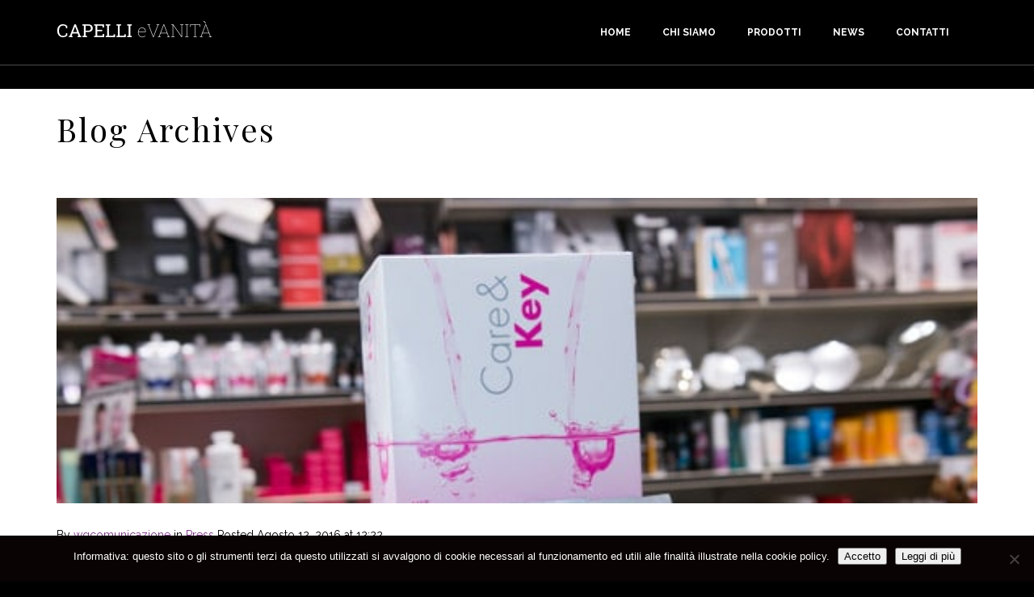

--- FILE ---
content_type: text/html; charset=UTF-8
request_url: https://www.capellievanita.it/tag/trattamenti-innovativi-per-capelli/
body_size: 15377
content:
<!DOCTYPE html>
<!--[if lt IE 7 ]><html class="ie ie6" lang="it-IT"> <![endif]-->
<!--[if IE 7 ]><html class="ie ie7" lang="it-IT"> <![endif]-->
<!--[if IE 8 ]><html class="ie ie8" lang="it-IT"> <![endif]-->
<!--[if IE 9 ]><html class="ie ie9" lang="it-IT"> <![endif]-->
<!--[if (gt IE 9)|!(IE)]><!-->
<html lang="it-IT"><!--<![endif]-->
<head>
	<title>Tag Archive for &quot;trattamenti innovativi per capelli&quot; | Capelli e Vanità</title>
    	
        <meta http-equiv="X-UA-Compatible" content="IE=Edge" />
    <meta charset="UTF-8" />
    <meta name="google-site-verification" content="yLxIoLWLe1ggZ4VLmjSwUGnRd6fVqNdlg-H_XaPmbMU" />
	<link rel="profile" href="http://gmpg.org/xfn/11" />
	<meta name="viewport" content="width=device-width, initial-scale=1"/>
	<link rel="icon" href="https://www.capellievanita.it/wp-content/themes/coiffeur/favico.png" type="image/x-icon" />

    <link rel="apple-touch-icon" href="https://www.capellievanita.it/wp-content/themes/coiffeur/images/favico_57.png">
    <link rel="apple-touch-icon" sizes="76x76" href="https://www.capellievanita.it/wp-content/themes/coiffeur/images/favico_76.png">
    <link rel="apple-touch-icon" sizes="120x120" href="https://www.capellievanita.it/wp-content/themes/coiffeur/images/favico_120.png">
    <link rel="apple-touch-icon" sizes="152x152" href="https://www.capellievanita.it/wp-content/themes/coiffeur/images/favico_152.png">
    
	<link rel="pingback" href="https://www.capellievanita.it/xmlrpc.php" />
	<link rel="alternate" type="application/rss+xml" title="Capelli e Vanità" href="https://www.capellievanita.it/feed/" />
	<link rel="alternate" type="application/atom+xml" title="Capelli e Vanità" href="https://www.capellievanita.it/feed/atom/" />

    <script type="text/javascript">var $WP_AJAX_URL = "https://www.capellievanita.it/wp-admin/admin-ajax.php", $WP_IS_HOME = false, $WP_HOME_URL = "https://www.capellievanita.it";</script>
    	<meta name="robots" content="follow, noindex">
<meta property="og:url" content="https://www.capellievanita.it/tag/trattamenti-innovativi-per-capelli/">
<meta property="og:site_name" content="Capelli e Vanità">
<meta property="og:locale" content="it_IT">
<meta property="og:type" content="object">
<meta property="og:title" content="trattamenti innovativi per capelli - Capelli e Vanità">
<meta property="fb:pages" content="">
<meta property="fb:admins" content="">
<meta property="fb:app_id" content="">
<meta name="twitter:card" content="summary">
<meta name="twitter:title" content="trattamenti innovativi per capelli - Capelli e Vanità">
<link rel='dns-prefetch' href='//www.googletagmanager.com' />
<link rel="alternate" type="application/rss+xml" title="Capelli e Vanità &raquo; Feed" href="https://www.capellievanita.it/feed/" />
<link rel="alternate" type="application/rss+xml" title="Capelli e Vanità &raquo; Feed dei commenti" href="https://www.capellievanita.it/comments/feed/" />
<link rel="alternate" type="application/rss+xml" title="Capelli e Vanità &raquo; trattamenti innovativi per capelli Feed del tag" href="https://www.capellievanita.it/tag/trattamenti-innovativi-per-capelli/feed/" />
<script type="text/javascript">
/* <![CDATA[ */
window._wpemojiSettings = {"baseUrl":"https:\/\/s.w.org\/images\/core\/emoji\/15.0.3\/72x72\/","ext":".png","svgUrl":"https:\/\/s.w.org\/images\/core\/emoji\/15.0.3\/svg\/","svgExt":".svg","source":{"concatemoji":"https:\/\/www.capellievanita.it\/wp-includes\/js\/wp-emoji-release.min.js?ver=ed593e296cd2909fc09895e708318031"}};
/*! This file is auto-generated */
!function(i,n){var o,s,e;function c(e){try{var t={supportTests:e,timestamp:(new Date).valueOf()};sessionStorage.setItem(o,JSON.stringify(t))}catch(e){}}function p(e,t,n){e.clearRect(0,0,e.canvas.width,e.canvas.height),e.fillText(t,0,0);var t=new Uint32Array(e.getImageData(0,0,e.canvas.width,e.canvas.height).data),r=(e.clearRect(0,0,e.canvas.width,e.canvas.height),e.fillText(n,0,0),new Uint32Array(e.getImageData(0,0,e.canvas.width,e.canvas.height).data));return t.every(function(e,t){return e===r[t]})}function u(e,t,n){switch(t){case"flag":return n(e,"\ud83c\udff3\ufe0f\u200d\u26a7\ufe0f","\ud83c\udff3\ufe0f\u200b\u26a7\ufe0f")?!1:!n(e,"\ud83c\uddfa\ud83c\uddf3","\ud83c\uddfa\u200b\ud83c\uddf3")&&!n(e,"\ud83c\udff4\udb40\udc67\udb40\udc62\udb40\udc65\udb40\udc6e\udb40\udc67\udb40\udc7f","\ud83c\udff4\u200b\udb40\udc67\u200b\udb40\udc62\u200b\udb40\udc65\u200b\udb40\udc6e\u200b\udb40\udc67\u200b\udb40\udc7f");case"emoji":return!n(e,"\ud83d\udc26\u200d\u2b1b","\ud83d\udc26\u200b\u2b1b")}return!1}function f(e,t,n){var r="undefined"!=typeof WorkerGlobalScope&&self instanceof WorkerGlobalScope?new OffscreenCanvas(300,150):i.createElement("canvas"),a=r.getContext("2d",{willReadFrequently:!0}),o=(a.textBaseline="top",a.font="600 32px Arial",{});return e.forEach(function(e){o[e]=t(a,e,n)}),o}function t(e){var t=i.createElement("script");t.src=e,t.defer=!0,i.head.appendChild(t)}"undefined"!=typeof Promise&&(o="wpEmojiSettingsSupports",s=["flag","emoji"],n.supports={everything:!0,everythingExceptFlag:!0},e=new Promise(function(e){i.addEventListener("DOMContentLoaded",e,{once:!0})}),new Promise(function(t){var n=function(){try{var e=JSON.parse(sessionStorage.getItem(o));if("object"==typeof e&&"number"==typeof e.timestamp&&(new Date).valueOf()<e.timestamp+604800&&"object"==typeof e.supportTests)return e.supportTests}catch(e){}return null}();if(!n){if("undefined"!=typeof Worker&&"undefined"!=typeof OffscreenCanvas&&"undefined"!=typeof URL&&URL.createObjectURL&&"undefined"!=typeof Blob)try{var e="postMessage("+f.toString()+"("+[JSON.stringify(s),u.toString(),p.toString()].join(",")+"));",r=new Blob([e],{type:"text/javascript"}),a=new Worker(URL.createObjectURL(r),{name:"wpTestEmojiSupports"});return void(a.onmessage=function(e){c(n=e.data),a.terminate(),t(n)})}catch(e){}c(n=f(s,u,p))}t(n)}).then(function(e){for(var t in e)n.supports[t]=e[t],n.supports.everything=n.supports.everything&&n.supports[t],"flag"!==t&&(n.supports.everythingExceptFlag=n.supports.everythingExceptFlag&&n.supports[t]);n.supports.everythingExceptFlag=n.supports.everythingExceptFlag&&!n.supports.flag,n.DOMReady=!1,n.readyCallback=function(){n.DOMReady=!0}}).then(function(){return e}).then(function(){var e;n.supports.everything||(n.readyCallback(),(e=n.source||{}).concatemoji?t(e.concatemoji):e.wpemoji&&e.twemoji&&(t(e.twemoji),t(e.wpemoji)))}))}((window,document),window._wpemojiSettings);
/* ]]> */
</script>
<style id='wp-emoji-styles-inline-css' type='text/css'>

	img.wp-smiley, img.emoji {
		display: inline !important;
		border: none !important;
		box-shadow: none !important;
		height: 1em !important;
		width: 1em !important;
		margin: 0 0.07em !important;
		vertical-align: -0.1em !important;
		background: none !important;
		padding: 0 !important;
	}
</style>
<link rel='stylesheet' id='wp-block-library-css' href='https://www.capellievanita.it/wp-includes/css/dist/block-library/style.min.css?ver=ed593e296cd2909fc09895e708318031' type='text/css' media='all' />
<style id='wpseopress-local-business-style-inline-css' type='text/css'>
span.wp-block-wpseopress-local-business-field{margin-right:8px}

</style>
<style id='wpseopress-table-of-contents-style-inline-css' type='text/css'>
.wp-block-wpseopress-table-of-contents li.active>a{font-weight:bold}

</style>
<style id='classic-theme-styles-inline-css' type='text/css'>
/*! This file is auto-generated */
.wp-block-button__link{color:#fff;background-color:#32373c;border-radius:9999px;box-shadow:none;text-decoration:none;padding:calc(.667em + 2px) calc(1.333em + 2px);font-size:1.125em}.wp-block-file__button{background:#32373c;color:#fff;text-decoration:none}
</style>
<style id='global-styles-inline-css' type='text/css'>
:root{--wp--preset--aspect-ratio--square: 1;--wp--preset--aspect-ratio--4-3: 4/3;--wp--preset--aspect-ratio--3-4: 3/4;--wp--preset--aspect-ratio--3-2: 3/2;--wp--preset--aspect-ratio--2-3: 2/3;--wp--preset--aspect-ratio--16-9: 16/9;--wp--preset--aspect-ratio--9-16: 9/16;--wp--preset--color--black: #000000;--wp--preset--color--cyan-bluish-gray: #abb8c3;--wp--preset--color--white: #ffffff;--wp--preset--color--pale-pink: #f78da7;--wp--preset--color--vivid-red: #cf2e2e;--wp--preset--color--luminous-vivid-orange: #ff6900;--wp--preset--color--luminous-vivid-amber: #fcb900;--wp--preset--color--light-green-cyan: #7bdcb5;--wp--preset--color--vivid-green-cyan: #00d084;--wp--preset--color--pale-cyan-blue: #8ed1fc;--wp--preset--color--vivid-cyan-blue: #0693e3;--wp--preset--color--vivid-purple: #9b51e0;--wp--preset--gradient--vivid-cyan-blue-to-vivid-purple: linear-gradient(135deg,rgba(6,147,227,1) 0%,rgb(155,81,224) 100%);--wp--preset--gradient--light-green-cyan-to-vivid-green-cyan: linear-gradient(135deg,rgb(122,220,180) 0%,rgb(0,208,130) 100%);--wp--preset--gradient--luminous-vivid-amber-to-luminous-vivid-orange: linear-gradient(135deg,rgba(252,185,0,1) 0%,rgba(255,105,0,1) 100%);--wp--preset--gradient--luminous-vivid-orange-to-vivid-red: linear-gradient(135deg,rgba(255,105,0,1) 0%,rgb(207,46,46) 100%);--wp--preset--gradient--very-light-gray-to-cyan-bluish-gray: linear-gradient(135deg,rgb(238,238,238) 0%,rgb(169,184,195) 100%);--wp--preset--gradient--cool-to-warm-spectrum: linear-gradient(135deg,rgb(74,234,220) 0%,rgb(151,120,209) 20%,rgb(207,42,186) 40%,rgb(238,44,130) 60%,rgb(251,105,98) 80%,rgb(254,248,76) 100%);--wp--preset--gradient--blush-light-purple: linear-gradient(135deg,rgb(255,206,236) 0%,rgb(152,150,240) 100%);--wp--preset--gradient--blush-bordeaux: linear-gradient(135deg,rgb(254,205,165) 0%,rgb(254,45,45) 50%,rgb(107,0,62) 100%);--wp--preset--gradient--luminous-dusk: linear-gradient(135deg,rgb(255,203,112) 0%,rgb(199,81,192) 50%,rgb(65,88,208) 100%);--wp--preset--gradient--pale-ocean: linear-gradient(135deg,rgb(255,245,203) 0%,rgb(182,227,212) 50%,rgb(51,167,181) 100%);--wp--preset--gradient--electric-grass: linear-gradient(135deg,rgb(202,248,128) 0%,rgb(113,206,126) 100%);--wp--preset--gradient--midnight: linear-gradient(135deg,rgb(2,3,129) 0%,rgb(40,116,252) 100%);--wp--preset--font-size--small: 13px;--wp--preset--font-size--medium: 20px;--wp--preset--font-size--large: 36px;--wp--preset--font-size--x-large: 42px;--wp--preset--spacing--20: 0.44rem;--wp--preset--spacing--30: 0.67rem;--wp--preset--spacing--40: 1rem;--wp--preset--spacing--50: 1.5rem;--wp--preset--spacing--60: 2.25rem;--wp--preset--spacing--70: 3.38rem;--wp--preset--spacing--80: 5.06rem;--wp--preset--shadow--natural: 6px 6px 9px rgba(0, 0, 0, 0.2);--wp--preset--shadow--deep: 12px 12px 50px rgba(0, 0, 0, 0.4);--wp--preset--shadow--sharp: 6px 6px 0px rgba(0, 0, 0, 0.2);--wp--preset--shadow--outlined: 6px 6px 0px -3px rgba(255, 255, 255, 1), 6px 6px rgba(0, 0, 0, 1);--wp--preset--shadow--crisp: 6px 6px 0px rgba(0, 0, 0, 1);}:where(.is-layout-flex){gap: 0.5em;}:where(.is-layout-grid){gap: 0.5em;}body .is-layout-flex{display: flex;}.is-layout-flex{flex-wrap: wrap;align-items: center;}.is-layout-flex > :is(*, div){margin: 0;}body .is-layout-grid{display: grid;}.is-layout-grid > :is(*, div){margin: 0;}:where(.wp-block-columns.is-layout-flex){gap: 2em;}:where(.wp-block-columns.is-layout-grid){gap: 2em;}:where(.wp-block-post-template.is-layout-flex){gap: 1.25em;}:where(.wp-block-post-template.is-layout-grid){gap: 1.25em;}.has-black-color{color: var(--wp--preset--color--black) !important;}.has-cyan-bluish-gray-color{color: var(--wp--preset--color--cyan-bluish-gray) !important;}.has-white-color{color: var(--wp--preset--color--white) !important;}.has-pale-pink-color{color: var(--wp--preset--color--pale-pink) !important;}.has-vivid-red-color{color: var(--wp--preset--color--vivid-red) !important;}.has-luminous-vivid-orange-color{color: var(--wp--preset--color--luminous-vivid-orange) !important;}.has-luminous-vivid-amber-color{color: var(--wp--preset--color--luminous-vivid-amber) !important;}.has-light-green-cyan-color{color: var(--wp--preset--color--light-green-cyan) !important;}.has-vivid-green-cyan-color{color: var(--wp--preset--color--vivid-green-cyan) !important;}.has-pale-cyan-blue-color{color: var(--wp--preset--color--pale-cyan-blue) !important;}.has-vivid-cyan-blue-color{color: var(--wp--preset--color--vivid-cyan-blue) !important;}.has-vivid-purple-color{color: var(--wp--preset--color--vivid-purple) !important;}.has-black-background-color{background-color: var(--wp--preset--color--black) !important;}.has-cyan-bluish-gray-background-color{background-color: var(--wp--preset--color--cyan-bluish-gray) !important;}.has-white-background-color{background-color: var(--wp--preset--color--white) !important;}.has-pale-pink-background-color{background-color: var(--wp--preset--color--pale-pink) !important;}.has-vivid-red-background-color{background-color: var(--wp--preset--color--vivid-red) !important;}.has-luminous-vivid-orange-background-color{background-color: var(--wp--preset--color--luminous-vivid-orange) !important;}.has-luminous-vivid-amber-background-color{background-color: var(--wp--preset--color--luminous-vivid-amber) !important;}.has-light-green-cyan-background-color{background-color: var(--wp--preset--color--light-green-cyan) !important;}.has-vivid-green-cyan-background-color{background-color: var(--wp--preset--color--vivid-green-cyan) !important;}.has-pale-cyan-blue-background-color{background-color: var(--wp--preset--color--pale-cyan-blue) !important;}.has-vivid-cyan-blue-background-color{background-color: var(--wp--preset--color--vivid-cyan-blue) !important;}.has-vivid-purple-background-color{background-color: var(--wp--preset--color--vivid-purple) !important;}.has-black-border-color{border-color: var(--wp--preset--color--black) !important;}.has-cyan-bluish-gray-border-color{border-color: var(--wp--preset--color--cyan-bluish-gray) !important;}.has-white-border-color{border-color: var(--wp--preset--color--white) !important;}.has-pale-pink-border-color{border-color: var(--wp--preset--color--pale-pink) !important;}.has-vivid-red-border-color{border-color: var(--wp--preset--color--vivid-red) !important;}.has-luminous-vivid-orange-border-color{border-color: var(--wp--preset--color--luminous-vivid-orange) !important;}.has-luminous-vivid-amber-border-color{border-color: var(--wp--preset--color--luminous-vivid-amber) !important;}.has-light-green-cyan-border-color{border-color: var(--wp--preset--color--light-green-cyan) !important;}.has-vivid-green-cyan-border-color{border-color: var(--wp--preset--color--vivid-green-cyan) !important;}.has-pale-cyan-blue-border-color{border-color: var(--wp--preset--color--pale-cyan-blue) !important;}.has-vivid-cyan-blue-border-color{border-color: var(--wp--preset--color--vivid-cyan-blue) !important;}.has-vivid-purple-border-color{border-color: var(--wp--preset--color--vivid-purple) !important;}.has-vivid-cyan-blue-to-vivid-purple-gradient-background{background: var(--wp--preset--gradient--vivid-cyan-blue-to-vivid-purple) !important;}.has-light-green-cyan-to-vivid-green-cyan-gradient-background{background: var(--wp--preset--gradient--light-green-cyan-to-vivid-green-cyan) !important;}.has-luminous-vivid-amber-to-luminous-vivid-orange-gradient-background{background: var(--wp--preset--gradient--luminous-vivid-amber-to-luminous-vivid-orange) !important;}.has-luminous-vivid-orange-to-vivid-red-gradient-background{background: var(--wp--preset--gradient--luminous-vivid-orange-to-vivid-red) !important;}.has-very-light-gray-to-cyan-bluish-gray-gradient-background{background: var(--wp--preset--gradient--very-light-gray-to-cyan-bluish-gray) !important;}.has-cool-to-warm-spectrum-gradient-background{background: var(--wp--preset--gradient--cool-to-warm-spectrum) !important;}.has-blush-light-purple-gradient-background{background: var(--wp--preset--gradient--blush-light-purple) !important;}.has-blush-bordeaux-gradient-background{background: var(--wp--preset--gradient--blush-bordeaux) !important;}.has-luminous-dusk-gradient-background{background: var(--wp--preset--gradient--luminous-dusk) !important;}.has-pale-ocean-gradient-background{background: var(--wp--preset--gradient--pale-ocean) !important;}.has-electric-grass-gradient-background{background: var(--wp--preset--gradient--electric-grass) !important;}.has-midnight-gradient-background{background: var(--wp--preset--gradient--midnight) !important;}.has-small-font-size{font-size: var(--wp--preset--font-size--small) !important;}.has-medium-font-size{font-size: var(--wp--preset--font-size--medium) !important;}.has-large-font-size{font-size: var(--wp--preset--font-size--large) !important;}.has-x-large-font-size{font-size: var(--wp--preset--font-size--x-large) !important;}
:where(.wp-block-post-template.is-layout-flex){gap: 1.25em;}:where(.wp-block-post-template.is-layout-grid){gap: 1.25em;}
:where(.wp-block-columns.is-layout-flex){gap: 2em;}:where(.wp-block-columns.is-layout-grid){gap: 2em;}
:root :where(.wp-block-pullquote){font-size: 1.5em;line-height: 1.6;}
</style>
<link rel='stylesheet' id='datetimepicker-css' href='https://www.capellievanita.it/wp-content/themes/coiffeur//css/datetimepicker.css?ver=ed593e296cd2909fc09895e708318031' type='text/css' media='all' />
<link rel='stylesheet' id='contact-form-7-css' href='https://www.capellievanita.it/wp-content/plugins/contact-form-7/includes/css/styles.css?ver=6.0.6' type='text/css' media='all' />
<link rel='stylesheet' id='cookie-notice-front-css' href='https://www.capellievanita.it/wp-content/plugins/cookie-notice/css/front.min.css?ver=2.5.11' type='text/css' media='all' />
<link rel='stylesheet' id='topbar-css' href='https://www.capellievanita.it/wp-content/plugins/top-bar/inc/../css/topbar_style.css?ver=ed593e296cd2909fc09895e708318031' type='text/css' media='all' />
<link rel='stylesheet' id='ms-main-css' href='https://www.capellievanita.it/wp-content/plugins/masterslider/public/assets/css/masterslider.main.css?ver=2.29.0' type='text/css' media='all' />
<link rel='stylesheet' id='ms-custom-css' href='https://www.capellievanita.it/wp-content/uploads/masterslider/custom.css?ver=5.9' type='text/css' media='all' />
<link rel='stylesheet' id='js_composer_front-css' href='https://www.capellievanita.it/wp-content/plugins/js_composer/assets/css/js_composer.min.css?ver=8.2' type='text/css' media='all' />
<link rel='stylesheet' id='style-css' href='https://www.capellievanita.it/wp-content/themes/coiffeur/style.css?ver=ed593e296cd2909fc09895e708318031' type='text/css' media='all' />
<link rel='stylesheet' id='ozy-fontset-css' href='https://www.capellievanita.it/wp-content/themes/coiffeur/font/ozy/styles.css?ver=ed593e296cd2909fc09895e708318031' type='text/css' media='all' />
<link rel='stylesheet' id='ozy-hair-saloon-fontset-css' href='https://www.capellievanita.it/wp-content/themes/coiffeur/font/hair-saloon/flaticon.css?ver=ed593e296cd2909fc09895e708318031' type='text/css' media='all' />
<link rel='stylesheet' id='superfish-css' href='https://www.capellievanita.it/wp-content/themes/coiffeur/css/superfish.min.css?ver=ed593e296cd2909fc09895e708318031' type='text/css' media='all' />
<link rel='stylesheet' id='fancybox-css' href='https://www.capellievanita.it/wp-content/themes/coiffeur/scripts/fancybox/jquery.fancybox.css?ver=ed593e296cd2909fc09895e708318031' type='text/css' media='all' />
<link rel='stylesheet' id='royalslider-css' href='https://www.capellievanita.it/wp-content/themes/coiffeur/scripts/royalslider/royalslider.min.css?ver=ed593e296cd2909fc09895e708318031' type='text/css' media='all' />
<link rel='stylesheet' id='rs-minimal-white-css' href='https://www.capellievanita.it/wp-content/themes/coiffeur/scripts/royalslider/skins/minimal-white/rs-minimal-white.min.css?ver=ed593e296cd2909fc09895e708318031' type='text/css' media='all' />
<script type="text/javascript" src="https://www.capellievanita.it/wp-includes/js/jquery/jquery.min.js?ver=3.7.1" id="jquery-core-js"></script>
<script type="text/javascript" src="https://www.capellievanita.it/wp-includes/js/jquery/jquery-migrate.min.js?ver=3.4.1" id="jquery-migrate-js"></script>
<script type="text/javascript" src="https://www.capellievanita.it/wp-content/themes/coiffeur/scripts/datetimepicker/datetimepicker.js?ver=ed593e296cd2909fc09895e708318031" id="datetimepicker-js"></script>
<script type="text/javascript" id="cookie-notice-front-js-before">
/* <![CDATA[ */
var cnArgs = {"ajaxUrl":"https:\/\/www.capellievanita.it\/wp-admin\/admin-ajax.php","nonce":"aee5718935","hideEffect":"fade","position":"bottom","onScroll":false,"onScrollOffset":100,"onClick":false,"cookieName":"cookie_notice_accepted","cookieTime":2592000,"cookieTimeRejected":2592000,"globalCookie":false,"redirection":false,"cache":false,"revokeCookies":false,"revokeCookiesOpt":"automatic"};
/* ]]> */
</script>
<script type="text/javascript" src="https://www.capellievanita.it/wp-content/plugins/cookie-notice/js/front.min.js?ver=2.5.11" id="cookie-notice-front-js"></script>
<script type="text/javascript" id="topbar_frontjs-js-extra">
/* <![CDATA[ */
var tpbr_settings = {"fixed":"notfixed","user_who":"notloggedin","guests_or_users":"all","message":"<strong>Capelli&Vanit\u00e0 si prende una piccola pausa dal 16 agosto al 5 settembre....a presto con nuove idee x voi!<\/strong>","status":"inactive","yn_button":"nobutton","color":"#7a3585","button_text":"","button_url":"","button_behavior":"samewindow","is_admin_bar":"no","detect_sticky":"1"};
/* ]]> */
</script>
<script type="text/javascript" src="https://www.capellievanita.it/wp-content/plugins/top-bar/inc/../js/tpbr_front.min.js?ver=ed593e296cd2909fc09895e708318031" id="topbar_frontjs-js"></script>
<script type="text/javascript" src="https://www.capellievanita.it/wp-content/themes/coiffeur/scripts/modernizr.js?ver=ed593e296cd2909fc09895e708318031" id="modernizr-js"></script>

<!-- Snippet del tag Google (gtag.js) aggiunto da Site Kit -->
<!-- Snippet Google Analytics aggiunto da Site Kit -->
<script type="text/javascript" src="https://www.googletagmanager.com/gtag/js?id=G-1MRRQ10TNK" id="google_gtagjs-js" async></script>
<script type="text/javascript" id="google_gtagjs-js-after">
/* <![CDATA[ */
window.dataLayer = window.dataLayer || [];function gtag(){dataLayer.push(arguments);}
gtag("set","linker",{"domains":["www.capellievanita.it"]});
gtag("js", new Date());
gtag("set", "developer_id.dZTNiMT", true);
gtag("config", "G-1MRRQ10TNK");
/* ]]> */
</script>
<script></script><link rel="https://api.w.org/" href="https://www.capellievanita.it/wp-json/" /><link rel="alternate" title="JSON" type="application/json" href="https://www.capellievanita.it/wp-json/wp/v2/tags/51" /><link rel="EditURI" type="application/rsd+xml" title="RSD" href="https://www.capellievanita.it/xmlrpc.php?rsd" />

<meta name="generator" content="Site Kit by Google 1.168.0" /><script>var ms_grabbing_curosr='https://www.capellievanita.it/wp-content/plugins/masterslider/public/assets/css/common/grabbing.cur',ms_grab_curosr='https://www.capellievanita.it/wp-content/plugins/masterslider/public/assets/css/common/grab.cur';</script>
<meta name="generator" content="MasterSlider 2.29.0 - Responsive Touch Image Slider" />
<meta name="generator" content="Powered by WPBakery Page Builder - drag and drop page builder for WordPress."/>

<!-- Snippet Google Tag Manager aggiunto da Site Kit -->
<script type="text/javascript">
/* <![CDATA[ */

			( function( w, d, s, l, i ) {
				w[l] = w[l] || [];
				w[l].push( {'gtm.start': new Date().getTime(), event: 'gtm.js'} );
				var f = d.getElementsByTagName( s )[0],
					j = d.createElement( s ), dl = l != 'dataLayer' ? '&l=' + l : '';
				j.async = true;
				j.src = 'https://www.googletagmanager.com/gtm.js?id=' + i + dl;
				f.parentNode.insertBefore( j, f );
			} )( window, document, 'script', 'dataLayer', 'GTM-TH52JV2' );
			
/* ]]> */
</script>

<!-- Termina lo snippet Google Tag Manager aggiunto da Site Kit -->
		<style type="text/css">
			@media only screen and (min-width: 1212px) {
				.container{padding:0;width:1212px;}
				#content{width:792px;}
				#sidebar{width:312px;}
			}
	
							@media only screen and (min-width: 1025px) {
					#nav-primary>nav>div>ul>li.menu-item-side-menu{display:none !important;}
					div#nav-primary.left li.menu-item-search{margin-left:0;}
					div#nav-primary.right li.menu-item-search{margin-right:0;}
				}
				
	
			/* Body Background Styling
			/*-----------------------------------------------------------------------------------*/
			body{background-color:#000000;background-repeat:inherit;}
		
			/* Layout and Layout Styling
			/*-----------------------------------------------------------------------------------*/
			#main,
			.main-bg-color{
				background-color:rgba(255,255,255,1);
			}
			#main.header-slider-active>.container,
			#main.footer-slider-active>.container{
				margin-top:0px;
			}
			.ozy-header-slider{
				margin-top:px;
			}
			#footer .container>div,
			#footer .container,
			#footer{
				height:56px;min-height:56px;
			}
			#footer,#footer>footer .container{
				line-height:56px;
			}
			#footer .top-social-icons>a>span {
				line-height:56px;
			}
			@-moz-document url-prefix() { 
				#footer .top-social-icons>a>span{line-height:56px;}
			}			
			#footer,
			#footer-widget-bar {
				background-color:rgba(0,0,0,1)			}
			#footer input,#footer a,#footer span,#footer p,#footer div,#footer td,#footer tr,#footer th,#footer h1,#footer h2,#footer h3,#footer h4,#footer h5,#footer h6,
			#footer-widget-bar input,#footer-widget-bar a,#footer-widget-bar span,#footer-widget-bar p,#footer-widget-bar div,#footer-widget-bar td,#footer-widget-bar tr,#footer-widget-bar th,#footer-widget-bar h1,#footer-widget-bar h2,#footer-widget-bar h3,#footer-widget-bar h4,#footer-widget-bar h5,#footer-widget-bar h6 {
				color:#ffffff !important;
			}
			#footer a:hover,
			#footer-widget-bar a:hover {
				color:#8c8c8c !important;
			}				
			#footer,
			#footer-widget-bar,
			#footer .top-social-icons>a {
				border-color:#3b3b3b			}
			
			#footer a,
			#footer-widget-bar a {
				color:#8c8c8c			}
			#footer-widget-bar input {
				background-color:rgba(0,0,0,1) !important;
			}
			#footer-widget-bar input,
			#footer-widget-bar .opening-time {
				border-color:#ffffff !important;				
			}
					@media only screen and (max-width: 479px) {
				#footer{height:112px;}			
				#main>.container{margin-top:px;}
			}
			@media only screen and (max-width: 1024px) and (min-width: 480px) {
				#header #title{padding-right:20px;}
				#header #title>a{line-height:px;}
				#main>.container{margin-top:px;}
				#footer{height:56px;}
			}	
			
				
			/* Primary Menu Styling
			/*-----------------------------------------------------------------------------------*/
					header .sf-menu>li>a,#nav-primary,
			#nav-primary>nav>div>ul>li,
			#nav-primary>nav>div>ul>li>a,
			#nav-primary>nav>div>ul>li:before{
				line-height:80px;height:80px;
			}			
			#sidr-menu>.lines-button .lines,
			#sidr-menu>.lines-button .lines:before,
			#sidr-menu>.lines-button .lines:after{
				background:rgba(255,255,255,1);
			}
	    	#sidr-menu>.lines-button:hover .lines,
			#sidr-menu>.lines-button:hover .lines:before,
			#sidr-menu>.lines-button:hover .lines:after{
				background:rgba(255,255,255,1);
			}
			#slide-menu,
			#slide-menu>a>span{
				line-height:px;
				height:px;
				width:px;
			}
			#slide-menu>a>span{
				color:rgba(255,255,255,1);
			}
							#header{
					background-color:transparent;
				}
				#slide-menu,#sidr{
					background-color:rgba(0,0,0,1);
				}
				
			.sf-menu ul li:hover,
			.sf-menu ul li.sfHover,
			#header #slide-menu:hover{
				background-color:rgba(32,32,32,1);
			}
			.sf-menu ul li,
			.sf-menu ul ul li,
			.sf-menu .sub-menu li:hover,
			.sf-menu .sub-menu li.sfHover,
			#header #slide-menu,
			.sf-menu .sub-menu .current-menu-parent{
				background-color:rgba(0,0,0,1);
			}
			#nav-primary .sf-menu>li::after{
				background-color:rgba(0,0,0,1);
			}
			#nav-top-small,
			#nav-top-small .top-social-icons>a,
			.sf-menu a,.sf-menu>li:before,
			#sidr,
			#sidr li,
			#sidr li:before,
			#sidr a,
			#sidr input {
				font-family:"Raleway";font-weight:600;font-style:normal;font-size:12px;line-height:1.5em;color:rgba(255,255,255,1);			}
			
			.sf-menu ul li:hover>a, 
			nav>div>ul>li.current-menu-item:before, 
			.sf-menu>li.current-menu-ancestor:before, 
			.sf-menu>li:hover:before,
			.sub-menu .current-menu-parent>a,
			#sidr a:hover{color:rgba(255,255,255,1);}
			
			.sf-arrows .sf-with-ul:after,
			.sf-arrows>li:hover>.sf-with-ul:after{
				border-top-color: rgba(255,255,255,1);
			}
			.header-logo>h1>a{
				color:rgba(255,255,255,1) !important;
			}			
			/*#header-information-bar{
				text-align:;
			}*/			
			#header,
			#nav-top-small ul.info-bar *,
			#nav-top-small ul.sf-menu li,
			#nav-top-small .top-social-icons>a,
			.ozy-alternate-menu #header #nav-top-small,
			.search-input-unfold.open form {
				border-color:rgba(255,255,255,0.3);
			}
		#nav-primary{width:auto;}			/*classic*/
			.sf-menu ul li:hover, 
			.sf-menu ul li.sfHover, 
			#header #slide-menu:hover,
			#nav-primary>nav>div>ul ul>li.current_page_item>a {
				background-color:rgba(32,32,32,1);
			}
			.sf-menu ul li, 
			.sf-menu ul ul li, 
			.sub-menu li:hover,
			.sub-menu li.sfHover, 
			#header #slide-menu, 
			.sub-menu .current-menu-parent{
				background-color:rgba(0,0,0,1);
			}
			#nav-primary .sf-menu>li::after{
				background-color:rgba(0,0,0,1);
			}
			.sf-menu>li>a{
				font-family:"Raleway";font-weight:600;font-style:normal;font-size:12px;line-height:1.5em;color:rgba(255,255,255,1);			}
			.sf-menu ul>li>a{
				font-family:"Raleway";font-weight:500;font-style:normal;font-size:12px;line-height:1.5em;color:rgba(255,255,255,1);			}
			.sf-menu>li:hover>a,
			.sf-menu ul li:hover>a,
			.current-menu-parent>a,
			.current-menu-ancestor>a,
			.current_page_item>a {
				color:rgba(255,255,255,1);
			}
			.sf-menu ul li:hover>a,
			.sf-menu ul .current-menu-parent>a,
			.sf-menu ul .current-menu-ancestor>a,
			.sf-menu ul .current_page_item>a {
				background-color:rgba(32,32,32,1);
			}
			.sf-arrows .sf-with-ul:after,
			.sf-arrows>li:hover>.sf-with-ul:after{
				border-top-color: rgba(255,255,255,1);
			}
				.ozy-alternate-menu #sidr-menu>.lines-button .lines,
    .ozy-alternate-menu #sidr-menu>.lines-button .lines:before,
    .ozy-alternate-menu #sidr-menu>.lines-button .lines:after{
    	background:rgba(0,0,0,1);
    }
    .ozy-alternate-menu #sidr-menu>.lines-button:hover .lines,
    .ozy-alternate-menu #sidr-menu>.lines-button:hover .lines:before,
    .ozy-alternate-menu #sidr-menu>.lines-button:hover .lines:after{
    	background:rgba(122,53,133,1);
    }

    .ozy-alternate-menu #slide-menu,
    .ozy-alternate-menu #header{
    	background-color:rgba(255,255,255,1);
    }
	.ozy-alternate-menu .sf-menu ul li:hover, 
    .ozy-alternate-menu .sf-menu ul li.sfHover{
    	background-color:rgba(32,32,32,1);
    }
    .ozy-alternate-menu .sf-menu ul li, 
    .ozy-alternate-menu .sf-menu ul ul li, 
    .ozy-alternate-menu .sf-menu .sub-menu li:hover, 
    .ozy-alternate-menu .sf-menu .sub-menu li.sfHover, 
    .ozy-alternate-menu #header #slide-menu, 
    .ozy-alternate-menu .sf-menu .sub-menu .current-menu-parent{
    	background-color:rgba(255,255,255,1);
    }
	.ozy-alternate-menu #nav-primary .sf-menu>li::after{
    	background-color:rgba(255,255,255,1);
    }
    .ozy-alternate-menu #nav-top-small ul.info-bar *,
    .ozy-alternate-menu #nav-top-small .top-social-icons>a,
	.ozy-alternate-menu .sf-menu a,
    .ozy-alternate-menu .sf-menu>li:before{
    	color: rgba(0,0,0,1)    }

	.ozy-alternate-menu .sf-menu ul li:hover>a,
	.ozy-alternate-menu nav>div>ul>li.current-menu-item:before, 
	.ozy-alternate-menu .sf-menu>li.current-menu-ancestor:before, 
	.ozy-alternate-menu .sf-menu>li:hover:before,
	.ozy-alternate-menu .sub-menu .current-menu-parent>a {
    	color:rgba(122,53,133,1);
    }
	
	.ozy-alternate-menu .sf-arrows .sf-with-ul:after,
    .ozy-alternate-menu .sf-arrows>li:hover>.sf-with-ul:after{
    	border-top-color: rgba(0,0,0,1);
	}
	.ozy-alternate-menu .header-logo>h1>a{color:rgba(0,0,0,1) !important;}
    
    .ozy-alternate-menu #header,
    .ozy-alternate-menu #header #nav-top-small .top-social-icons>a,
   	.ozy-alternate-menu #header #nav-top-small ul.sf-menu li,    
    .ozy-alternate-menu #header #nav-top-small,
    .ozy-alternate-menu .search-input-unfold.open form {
        border-color:rgba(0,0,0,0.1);
    }    

	/*classic*/
	.ozy-alternate-menu .sf-menu ul li:hover, 
    .ozy-alternate-menu .sf-menu ul li.sfHover, 
    .ozy-alternate-menu #header #slide-menu:hover,
    .ozy-alternate-menu #nav-primary>nav>div>ul ul>li.current_page_item>a{background-color:rgba(32,32,32,1);}
    .ozy-alternate-menu .sf-menu ul li, 
    .ozy-alternate-menu .sf-menu ul ul li, 
    .ozy-alternate-menu .sub-menu li:hover, 
    .ozy-alternate-menu .sub-menu li.sfHover, 
    .ozy-alternate-menu #header #slide-menu, 
    .ozy-alternate-menu .sub-menu .current-menu-parent,
    .ozy-alternate-menu #nav-primary .sf-menu>li::after,
    /*.ozy-alternate-menu .sf-menu a*/ {
    	background-color:rgba(255,255,255,1);
    }
	/*.sf-menu ul li>a, */
	.ozy-alternate-menu .sf-menu>li:hover>a,
    .ozy-alternate-menu .current-menu-parent>a,
    .ozy-alternate-menu .current-menu-ancestor>a,
    .ozy-alternate-menu .current_page_item>a {
		color:rgba(122,53,133,1);    
    }
    .ozy-alternate-menu .sf-menu ul li:hover>a,
    .ozy-alternate-menu .sf-menu ul .current-menu-parent>a,
    .ozy-alternate-menu .sf-menu ul .current-menu-ancestor>a,
    .ozy-alternate-menu .sf-menu ul .current_page_item>a {
	    background-color:rgba(32,32,32,1);
    }
	.ozy-alternate-menu .sf-arrows .sf-with-ul:after,
    .ozy-alternate-menu .sf-arrows>li:hover>.sf-with-ul:after{
    	border-top-color: rgba(0,0,0,1);
    }			/* Sidebar Menu
			/*-----------------------------------------------------------------------------------*/
			#sidr{background-color:rgba(0,0,0,1);}
			#sidr>h5{line-height:px !important;}
			#sidr,#sidr span,#sidr p,#sidr div,#sidr td,#sidr tr,#sidr th,#sidr h1,#sidr h2,#sidr h3,#sidr h4,#sidr h5,#sidr h6{color:rgba(255,255,255,1) !important;}
			#sidr input{border:1px solid rgba(255,255,255,1);}

			/* Widgets
			/*-----------------------------------------------------------------------------------*/
			.widget li>a{
				color:#000000 !important;
			}
			.widget li>a:hover{
				color:#7a3585 !important;
			}
			.ozy-latest-posts>a>span{
				background-color:rgba(122,53,133,.8);color:rgba(255,255,255,1);
			}
			
			/* Page Styling and Typography
			/*-----------------------------------------------------------------------------------*/
			.content-color-alternate{
				color:#7a3585 !important;
			}
			.content-color,
			h1.content-color>a,h2.content-color>a,h3.content-color>a,h4.content-color>a,h5.content-color>a,h6.content-color>a {
				color:#000000 !important;
			}
			.ozy-footer-slider,
			.content-font,
			.ozy-header-slider,
			#content,
			#footer-widget-bar,
			#sidebar,
			#footer,
			input,
			select,
			textarea,
			.tooltipsy,
			.fancybox-inner,
			#woocommerce-lightbox-cart {
				font-family:"Raleway";font-size:14px;line-height:1.5em;color:#000000;			}
			#content a:not(.ms-btn),
			#sidebar a,#footer a,
			.alternate-text-color,
			#footer-widget-bar>.container>.widget-area a:hover,
			.fancybox-inner a,
			#woocommerce-lightbox-cart a {
				color:#7a3585;
			}
			#footer #social-icons a,
			#ozy-share-div>a>span,
			.a-page-title,
			.page-pagination>a,
			.fancybox-inner,
			#woocommerce-lightbox-cart{
				color:#000000 !important;
			}
			.page-pagination>.current{
				background-color:rgba(240,240,240,1);
			}
			.a-page-title:hover{
				border-color:#000000 !important;
			}
			#header-logo h1,
			.nav-box a,
			#page-title-wrapper h1,
			#page-title-wrapper h3,
			#side-nav-bar a,
			#side-nav-bar h3,
			#content h1,
			#footer-widget-bar h1,
			#footer-widget-bar h2,
			#footer-widget-bar h3,
			#footer-widget-bar h4,
			#footer-widget-bar h5,
			#footer-widget-bar h6,
			#sidr h1,
			#sidr h2,
			#sidr h3,
			#sidr h4,
			#sidr h5,
			#sidr h6,
			#sidebar .widget h1,
			#footer h1,
			#content h2,
			#sidebar .widget h2,
			#footer h2,
			#content h3,
			#sidebar .widget h3,
			#footer h3,
			#content h4,
			#sidebar .widget h4,
			#footer h4,
			#content h5,
			#sidebar .widget h5,
			#footer h5,
			#content h6,
			#sidebar .widget h6,
			#footer h6,
			.heading-font,
			#logo,
			#tagline,
			.ozy-ajax-shoping-cart{
				font-family:"Playfair Display";color:#000000;			}
			#page-title-wrapper h1,
			#content h1,
			#footer-widget-bar h1,
			#sidebar h1,
			#footer h1,
			#header-logo h1,
			#sidr h1{
					font-weight:100;font-size:40px;line-height:1.5em;letter-spacing:2px;			}
			#footer-widget-bar .widget-area h4,
			#sidebar .widget>h4 {
				font-weight:100;font-size:18px;line-height:1.5em;letter-spacing:2px;			}
			#content h2,
			#footer-widget-bar h2,
			#sidebar h2,
			#footer h2,
			#sidr h2{
				font-weight:100;font-size:30px;line-height:1.5em;letter-spacing:2px;;
			}
			#page-title-wrapper h3,
			#content h3,
			#footer-widget-bar h3,
			#sidebar h3,
			#footer h3,
			#sidr h3{
				font-weight:100;font-size:22px;line-height:1.5em;;
			}
			#content h4,
			#footer-widget-bar h4,
			#sidebar h4,
			#footer h4,
			#sidr h4{
				font-weight:100;font-size:18px;line-height:1.5em;letter-spacing:2px;;
			}
			#content h5,
			#footer-widget-bar h5,
			#sidebar h5,
			#footer h5,
			#sidr h5{
				font-weight:100;font-size:16px;line-height:1.5em;letter-spacing:2px;;
			}
			#content h6,
			#footer-widget-bar h6,
			#sidebar h6,
			#footer h6,
			#sidr h6{
				font-weight:100;font-size:14px;line-height:1.5em;letter-spacing:2px;;
			}
			#footer-widget-bar .widget a:hover,
			#sidebar .widget a:hover{
				color:#000000;
			}
			span.plus-icon>span{
				background-color:#000000;
			}
						
			
			/* Forms
			/*-----------------------------------------------------------------------------------*/
			input:not([type=image]):not([type=submit]):not([type=file]),
			textarea{
				background-color:rgba(255,255,255,1);
				border-color:rgba(35,35,35,1) !important;
			}
			#content input:not([type=image]):not([type=submit]):not([type=file]):hover,
			#content textarea:hover,
			#content input:not([type=image]):not([type=submit]):not([type=file]):focus,
			#content textarea:focus{
				border-color:#7a3585 !important;
			}
			.rsMinW .rsBullet span{
				background-color:rgb(35,35,35);
			}
			.generic-button,
			.woocommerce-page .button,
			.rsMinW .rsArrowIcn,
			input[type=button],
			input[type=submit],
			button[type=submit],
			.comment-body .reply>a,
			.tagcloud>a{
				color:rgb(255,255,255) !important;
				background-color:rgba(0,0,0,1);
				border:1px solid rgba(0,0,0,1);
			}
			.post-submeta>a.button:hover,
			.woocommerce-page .button:hover,
			.rsMinW .rsArrowIcn:hover,
			input[type=button]:hover,
			input[type=submit]:hover,
			button[type=submit]:hover,
			.comment-body .reply>a:hover,
			.tagcloud>a:hover{
				background-color:rgb(122,53,133);
				color:rgb(255,255,255) !important;
				border:1px solid rgba(122,53,133,1);
			}			
			
			/* Blog Comments & Blog Stuff
			/*-----------------------------------------------------------------------------------*/
			.comment-body,
			#ozy-share-div>a{
				background-color:rgba(240,240,240,1);
			}
			.post-submeta>div>div.button{
				background-color:#000000;
			}
			.post-submeta>div>div.arrow{
				border-color: transparent #000000 transparent transparent;
			}
			.post-title>span,
			.post-submeta>a>span,
			.simple-post-format>div>span{
				background-color:#7a3585 !important;
			}
			.featured-thumbnail-header p,
			.featured-thumbnail-header a,
			.featured-thumbnail-header h1{
				color:#ffffff !important;
			}
			.featured-thumbnail-header>div{
				background-color:rgba(122,53,133,.4);
			}
			.featured-thumbnail>a,
			.ozy-related-posts .related-post-item>a{
				background-color:rgba(122,53,133,.8);
			}
			.post-submeta>div>div.button>a>span{
				color:rgba(240,240,240,1);
			}
			.post-meta p.g{
				color:#000000;
			}	
			
			#single-blog-tags>a,
			.ozy-related-posts .caption,
			.ozy-related-posts .caption>h4>a{
				color:rgba(255,255,255,1) !important;
				background-color:#000000;
			}
			#single-blog-tags>a:hover{
				color:rgba(255,255,255,1);
				background-color:#7a3585;
			}
	
			/*post formats*/
			.simple-post-format.post-excerpt-aside>div{
				background-color:rgba(0,0,0,.8);
			}
			.simple-post-format>div{
				background-color:#000000;
			}
			.simple-post-format>div>span,
			.simple-post-format>div>h2,
			.simple-post-format>div>p,
			.simple-post-format>div>p>a,
			.simple-post-format>div>blockquote,
			.post-excerpt-audio>div>div{
				color:rgb(255,255,255) !important;
			}
			div.sticky.post-single {
				background-color:rgba(240,240,240,1);
				border-color:rgba(240,240,240,1);
			}
			
			/* Shortcodes
			/*-----------------------------------------------------------------------------------*/
			.ozy-postlistwithtitle-feed>a:hover{
				background-color:rgb(122,53,133);
			}
			.ozy-postlistwithtitle-feed>a:hover *{
				color:rgb(255,255,255) !important;
			}
			
			.ozy-accordion>h6.ui-accordion-header>span,
			.ozy-tabs .ozy-nav .ui-tabs-selected a,
			.ozy-tabs .ozy-nav .ui-tabs-active a,
			.ozy-toggle span.ui-icon{
				background-color:#7a3585;
			}
			.ozy-tabs .ozy-nav .ui-tabs-selected a,
			.ozy-tabs .ozy-nav .ui-tabs-active a{
				border-color:#7a3585 !important;
			}
			.ozy-tabs .ozy-nav li a{
				color:#000000 !important;
			}
			
			/*owl carousel*/
			.ozy-owlcarousel .item.item-extended>a .overlay-one *,
			.ozy-owlcarousel .item.item-extended>a .overlay-two *{
				color:#ffffff !important;
			}
			.ozy-owlcarousel .item.item-extended>a .overlay-one-bg{
				background-color:#7a3585;
				background-color:rgba(122,53,133,0.5);
			}
			.ozy-owlcarousel .item.item-extended>a .overlay-two{
				background-color:#7a3585;
				background-color:rgba(122,53,133,0.85);
			}
			.owl-theme .owl-controls .owl-page.active span{
				background-color:#7a3585;
			}
			
			.ozy-button.auto,.wpb_button.wpb_ozy_auto{
				background-color:rgba(0,0,0,1);
				color:rgba(255,255,255,1);
			}
			.ozy-button.auto:hover,
			.wpb_button.wpb_ozy_auto:hover{
				border-color:rgba(122,53,133,1);
				color:rgba(255,255,255,1) !important;
				background-color:rgba(122,53,133,1);
			}
			
			.ozy-icon.circle{
				background-color:#000000;
			}
			.ozy-icon.circle2{
				color:#000000;
				border-color:#000000;
			}
			a:hover>.ozy-icon.square,
			a:hover>.ozy-icon.circle{
				background-color:transparent !important;color:#000000;
			}
			a:hover>.ozy-icon.circle2{
				color:#000000;
				border-color:transparent !important;
			}
	
			.wpb_content_element .wpb_tabs_nav li.ui-tabs-active{
				background-color:#7a3585 !important;
				border-color:#7a3585 !important;
			}
			.wpb_content_element .wpb_tabs_nav li,
			.wpb_accordion .wpb_accordion_wrapper .wpb_accordion_header{
				border-color:rgba(240,240,240,1) !important;
			}
			.wpb_content_element .wpb_tabs_nav li.ui-tabs-active>a{
				color:rgba(255,255,255,1) !important;
			}
			.wpb_content_element .wpb_tour_tabs_wrapper .wpb_tabs_nav a,
			.wpb_content_element .wpb_accordion_header a{
				color:#000000 !important;
			}
			.wpb_content_element .wpb_accordion_wrapper .wpb_accordion_header{
				font-size:14px !important;
				line-height:1.5em !important
			}
			.pricing-table .pricing-table-column+.pricetable-featured .pricing-price{
				color:#7a3585 !important;
			}
			.pricing-table li,
			.pricing-table .pricing-table-column:first-child,
			.pricing-table .pricing-table-column{
				border-color:rgba(240,240,240,1) !important;
			}
			.pricing-table .pricing-table-column+.pricetable-featured,
			.pricing-table .pricing-table-column.pricetable-featured:first-child{
				border:4px solid #7a3585 !important;
			}
			
			/* Shared Border Color
			/*-----------------------------------------------------------------------------------*/			
			.ozy-border-color,
			#ozy-share-div.ozy-share-div-blog,
			.page-content table td,
			#content table tr,
			.post-content table td,
			.ozy-toggle .ozy-toggle-title,
			.ozy-toggle-inner,
			.ozy-tabs .ozy-nav li a,
			.ozy-accordion>h6.ui-accordion-header,
			.ozy-accordion>div.ui-accordion-content,
			.chat-row .chat-text,
			#sidebar .widget>h4,
			#sidebar .widget li,
			.ozy-content-divider,
			#post-author,
			.single-post .post-submeta,
			.widget ul ul,
			blockquote,
			.page-pagination>a,
			.page-pagination>span,
			.woocommerce-pagination>ul>li>*,
			#content select,
			body.search article.result,
			div.rssSummary,
			#sidr input,
			#content table tr td,
			#content table tr th,
			.widget .testimonial-box {
				border-color:rgba(240,240,240,1);
			}
			#content table tr.featured {
				border:2px solid #7a3585 !important;
			}		
			/* Specific heading styling
			/*-----------------------------------------------------------------------------------*/	
		#page-title-wrapper{
						height:100px
					}#main{
						margin-top:110px;
					}body.ozy-page-locked #main,
				body.no-page-title #main{
					margin-top:110px
				}		
			
			/* Conditional Page Template Styles
			/*-----------------------------------------------------------------------------------*/
					
		</style>
		<link rel='stylesheet' href='//fonts.googleapis.com/css?family=Raleway:400,100,300,700%7CPlayfair+Display:400,100,300,700' type='text/css' />
<noscript><style> .wpb_animate_when_almost_visible { opacity: 1; }</style></noscript></head>

<body class="archive tag tag-trattamenti-innovativi-per-capelli tag-51 cookies-not-set _masterslider _msp_version_2.29.0 ozy-page-model-full ozy-page-model-no-sidebar ozy-classic has-page-title cat-3-id wpb-js-composer js-comp-ver-8.2 vc_responsive">

	
			            <div id="header" class="header-v1">
                <div id="top-search" class="clearfix search-input-unfold">
                    <form action="https://www.capellievanita.it/" method="get" class="wp-search-form">
                        <i class="oic-zoom"></i>
                        <input type="text" name="s" id="search" autocomplete="off" placeholder="Type and hit Enter" />
                        <i class="oic-simple-line-icons-129" id="ozy-close-search"></i>
                    </form>
                </div><!--#top-search-->
				
				<div id="nav-top-small">
					<div class="container">
						<ul class="info-bar">
                        	<li><i class="oic-mobile-1"></i>&nbsp;<span>Customer Support & Sales 08005877760</span></li><li><i class="oic-location-1"></i>&nbsp;<span>Unit D2/D3, Wira Offie Park LS16 6EB</span></li>                        </ul>
                        <nav>
                            <ul class="sf-menu">
								
								                                
                            </ul>
                            
                            <div class="top-social-icons">
                                                        </div>
                        </nav>                        
					</div>
                </div>

                <header>
                    <div class="container">
                    
                        <div id="header-logo" class="right">
                            <div class="header-logo">
                            <a href="https://www.capellievanita.it" id="logo"><img id="logo-default" src="https://www.capellievanita.it/wp-content/uploads/2016/05/capelli-vanita-logo.png" data-at2x="https://www.capellievanita.it/wp-content/uploads/2016/05/capelli-vanita-logo@2x.png" data-src="https://www.capellievanita.it/wp-content/uploads/2016/05/capelli-vanita-logo.png" alt="logo"/><img style="display:none" id="logo-alternate" src="https://www.capellievanita.it/wp-content/uploads/2016/05/capelli-vanita-logo-small-black.png" data-at2x="https://www.capellievanita.it/wp-content/uploads/2016/05/capelli-vanita-logo-black.png" alt="logo"/>
</a>                            </div>
                        </div><!--#header-logo.container-->                    
                    
                        <div id="nav-primary" class="nav black right"><nav>
                        <div class="menu-main-menu-container"><ul id="menu-main-menu" class="sf-menu"><li id="menu-item-1294" class="menu-item menu-item-type-post_type menu-item-object-page menu-item-home menu-item-1294"><a href="https://www.capellievanita.it/"><span>Home</span></a></li>
<li id="menu-item-1295" class="menu-item menu-item-type-post_type menu-item-object-page menu-item-1295"><a href="https://www.capellievanita.it/chi-siamo/"><span>Chi siamo</span></a></li>
<li id="menu-item-1323" class="menu-item menu-item-type-post_type menu-item-object-page menu-item-has-children dropdown menu-item-1323"><a href="https://www.capellievanita.it/prodotti/" class="dropdown-toggle" data-toggle="dropdown"><span>Prodotti</span></a>
<ul class="dropdown-menu depth_0">
	<li id="menu-item-1324" class="menu-item menu-item-type-post_type menu-item-object-page menu-item-1324"><a href="https://www.capellievanita.it/parrucche-capelli-vanita/"><span>Parrucche</span></a></li>
	<li id="menu-item-1325" class="menu-item menu-item-type-post_type menu-item-object-page menu-item-1325"><a href="https://www.capellievanita.it/accessori-capelli-vanita/"><span>Accessori</span></a></li>
</ul>
</li>
<li id="menu-item-1439" class="menu-item menu-item-type-post_type menu-item-object-page current_page_parent menu-item-1439"><a href="https://www.capellievanita.it/news/"><span>News</span></a></li>
<li id="menu-item-1322" class="menu-item menu-item-type-post_type menu-item-object-page menu-item-1322"><a href="https://www.capellievanita.it/contatti/"><span>Contatti</span></a></li>
<li class="menu-item menu-item-side-menu">
				<a href="javascript:void(0);" id="sidr-menu">
					<span aria-label="Toggle Navigation" class="lines-button x">
						<span class="lines"></span>
					</span>
				</a>
			</li></ul></div>                        </nav></div><!--#nav-primary-->            
                        <div class="clear"></div>
                    </div><!--.container-->
                </header>        
    
            </div><!--#header-->
                    
                
    <div class="none">
        <p><a href="#content">Skip to Content</a></p>    </div><!--.none-->
        
    <div id="main" class="">
    
        							<div id="page-title-wrapper">
					<div>
						<h1 class="page-title">Blog Archives</h1>
											</div>
				</div>
				        <div class="container no-sidebar  has-title  no-vc ">
            	<div id="content" class="no-sidebar  has-title  no-vc ">
        
        <div class="wpb_row vc_row-fluid">
			<div class="parallax-wrapper">
            	<div class="vc_col-sm-12 wpb_column vc_column_container">
                	<div class="wpb_wrapper">
						                        <div class="post-single post-format-standard ozy-waypoint-animate ozy-appear">
						<div class="featured-thumbnail" style="background-image:url(https://www.capellievanita.it/wp-content/uploads/2016/08/100.jpg);"><a href="https://www.capellievanita.it/wp-content/uploads/2016/08/100.jpg" class="fancybox"><span class="oic-simple-line-icons-49"></span></a><img width="567" height="378" src="https://www.capellievanita.it/wp-content/uploads/2016/08/100.jpg" class="attachment-blog size-blog wp-post-image" alt="" decoding="async" fetchpriority="high" srcset="https://www.capellievanita.it/wp-content/uploads/2016/08/100.jpg 567w, https://www.capellievanita.it/wp-content/uploads/2016/08/100-300x200.jpg 300w" sizes="(max-width: 567px) 100vw, 567px" /></div>                            <div class="post-meta">
                                <p class="g">By </p>
                                <p><a href="https://www.capellievanita.it/author/wgcomunicazione/" title="Articoli scritti da wgcomunicazione" rel="author">wgcomunicazione</a></p>
                                <p class="g"> in </p>
                                <p><a href="https://www.capellievanita.it/press/" rel="category tag">Press</a></p>
                                <p class="g">Posted </p>
                                <p>Agosto 12, 2016 at 12:22</p>
                            </div><!--#post-meta-->                  
                            <h2 class="post-title"><a href="https://www.capellievanita.it/capelli-stressati-e-ricostruzione-istantanea/" title="Ricostruzione istantanea per capelli stressati" class="a-page-title" rel="bookmark">Ricostruzione istantanea per capelli stressati</a></h2><div class="post-content"><p align="LEFT"><span style="font-family: Arial, Arial, sans-serif;"><span style="font-size: small;"><b>Capelli stressati da sole e caldo</b></span></span><span style="font-family: Arial, Arial, sans-serif;"><span style="font-size: small;">? </span></span><span style="font-family: Arial, Arial, sans-serif;"><span style="font-size: small;"><b>Capelli e Vanità </b></span></span><span style="font-family: Arial, Arial, sans-serif;"><span style="font-size: small;">propone il trattamento di </span></span><span style="font-family: Arial, Arial, sans-serif;"><span style="font-size: small;"><b>ricostruzione istantanea <a href="http://www.cosmeticcenter.it/it/prodotti/rinnova-care-key.html">Care &amp; Key.</a></b></span></span></p>
<p align="LEFT"><span style="font-family: Arial, Arial, sans-serif;"><span style="font-size: small;">Care &amp; Key è il trattamento innovativo per i tuoi capelli proposto da </span></span><a href="http://www.cosmeticcenter.it/it/"><span style="font-family: Arial, Arial, sans-serif;"><span style="font-size: small;"><b>Shot</b></span></span></a><span style="font-family: Arial, Arial, sans-serif;"><span style="font-size: small;">,</span></span><span style="font-family: Arial, sans-serif;"><span style="font-size: small;">azienda di decennale esperienza nel </span></span><span style="font-family: Arial, sans-serif;"><span style="font-size: small;"><b>campo tricologico.</b></span></span><span style="font-family: Arial, sans-serif;"><span style="font-size: small;"> Il kit, disponibile nello store di Capelli e Vanità di Belluno, contiene tre prodotti : lo </span></span><span style="font-family: Arial, sans-serif;"><span style="font-size: small;"><b>schampoo ricostruzione</b></span></span><span style="font-family: Arial, sans-serif;"><span style="font-size: small;">, l&#8217;</span></span><span style="font-family: Arial, sans-serif;"><span style="font-size: small;"><b>olio post lavaggio</b></span></span><span style="font-family: Arial, sans-serif;"><span style="font-size: small;"> e </span></span><span style="font-family: Arial, sans-serif;"><span style="font-size: small;"><b>l&#8217;attivatore.</b></span></span></p>
<p align="LEFT"><span style="font-family: Arial, Arial, sans-serif;"><span style="font-size: small;">Pochi minuti per </span></span><span style="font-family: Arial, Arial, sans-serif;"><span style="font-size: small;"><b>ricostruire la struttura capillare danneggiata</b></span></span><span style="font-family: Arial, Arial, sans-serif;"><span style="font-size: small;"> con un prodotto che unisce </span></span><span style="font-family: Arial, Arial, sans-serif;"><span style="font-size: small;"><b>olio di Argan</b></span></span><span style="font-family: Arial, Arial, sans-serif;"><span style="font-size: small;">, </span></span><span style="font-family: Arial, Arial, sans-serif;"><span style="font-size: small;"><b>derivati di cellule staminali vegetali di uva acerba</b></span></span><span style="font-family: Arial, Arial, sans-serif;"><span style="font-size: small;"> e </span></span><span style="font-family: Arial, Arial, sans-serif;"><span style="font-size: small;"><b>tè nero</b></span></span><span style="font-family: Arial, Arial, sans-serif;"><span style="font-size: small;">, elementi ricchi di </span></span><span style="font-family: Arial, Arial, sans-serif;"><span style="font-size: small;"><b>qualità antiossidanti</b></span></span><span style="font-family: Arial, Arial, sans-serif;"><span style="font-size: small;"> che rallentano la </span></span><span style="font-family: Arial, Arial, sans-serif;"><span style="font-size: small;"><b>formazione di radicali liberi</b></span></span><span style="font-family: Arial, Arial, sans-serif;"><span style="font-size: small;"> e contengono </span></span><span style="font-family: Arial, Arial, sans-serif;"><span style="font-size: small;"><b>sostanze antinfiammatorie.</b></span></span></p>
<p align="LEFT"><span style="font-family: Arial, Arial, sans-serif;"><span style="font-size: small;">Forte della decennale esperienza nel campo, Giuseppina, titolare del negozio Capelli e Vanità ti consiglia i migliori </span></span><span style="font-family: Arial, Arial, sans-serif;"><span style="font-size: small;"><b>prodotti per capelli</b></span></span><span style="font-family: Arial, Arial, sans-serif;"><span style="font-size: small;"> presenti in commercio e le novità più efficaci per i tuoi problemi di </span></span><span style="font-family: Arial, Arial, sans-serif;"><span style="font-size: small;"><b>detersione e di nutrizione.</b></span></span></p>
<p align="LEFT"><span style="font-family: Arial, Arial, sans-serif;"><span style="font-size: small;">Capelli e Vanità ti propone anche una gamma di prodotti senza parabeni e petrolati, oltre alle tinte per capelli senza </span></span><span style="font-family: Arial, Arial, sans-serif;"><span style="font-size: small;"><b>sostanze allergeniche</b></span></span><span style="font-family: Arial, Arial, sans-serif;"><span style="font-size: small;">. Se invece fai uso di </span></span><span style="font-family: Arial, Arial, sans-serif;"><span style="font-size: small;"><b>prodotti biologici</b></span></span><span style="font-family: Arial, Arial, sans-serif;"><span style="font-size: small;">, da Capelli &amp; Vanità troverai tantissime soluzioni a base di </span></span><span style="font-family: Arial, Arial, sans-serif;"><span style="font-size: small;"><b>estratti di erbe assolutamente bio</b></span></span><span style="font-family: Arial, Arial, sans-serif;"><span style="font-size: small;"> certificati.</span></span></p>
</div>                            <div class="post-submeta">
	                                                            <a href="https://www.capellievanita.it/capelli-stressati-e-ricostruzione-istantanea/#comments" class="button"><i class="oic-simple-line-icons-73"></i><span>0</span></a>
                                                                <a href="https://www.capellievanita.it/capelli-stressati-e-ricostruzione-istantanea/" class="button blog-like-link" data-post_id="1473"><i class="oic-simple-line-icons-137"></i><span>1</span></a>
                               	                                <a href="https://www.capellievanita.it/capelli-stressati-e-ricostruzione-istantanea/" class="button post-share" data-open="0"><i class="oic-simple-line-icons-90"></i></a>
                                <div>
                                	<div class="arrow"></div>
                                    <div class="button">
                                    	<a href="http://www.facebook.com/share.php?u=https://www.capellievanita.it/capelli-stressati-e-ricostruzione-istantanea/"><span class="symbol">facebook</span></a>
                                        <a href="https://twitter.com/share?url=https://www.capellievanita.it/capelli-stressati-e-ricostruzione-istantanea/"><span class="symbol">twitterbird</span></a>
                                        <a href="https://www.linkedin.com/cws/share?url=https://www.capellievanita.it/capelli-stressati-e-ricostruzione-istantanea/"><span class="symbol">linkedin</span></a>
                                        <a href="https://plus.google.com/share?url=https://www.capellievanita.it/capelli-stressati-e-ricostruzione-istantanea/"><span class="symbol">googleplus</span></a>
                                        <a href="http://pinterest.com/pin/create/button/?url=https://www.capellievanita.it/capelli-stressati-e-ricostruzione-istantanea/"><span class="symbol">pinterest</span></a>
                                    </div>
                                </div>                                
                                <a href="https://www.capellievanita.it/capelli-stressati-e-ricostruzione-istantanea/">Leggi &rarr;</a>                                
                            </div>                
                        </div><!--.post-single-->        
                        
                                                
                        
					</div>
				</div>
             
        	</div>
        </div>
        
	</div><!--#content-->
        <div class="clear"></div>

        </div><!--.container-->

                                
                        <div id="footer-widget-bar" class="widget">
                <div class="container">
	                <section class="widget-area">
	                    <div class="widget"><h4>ABOUT US</h4>			<div class="textwidget"><p>Il negozio di Capelli e Vanità vi attende in centro a  <strong>Belluno  in Via Psaro 13</strong> ( di fronte Libreria Tarantola); è un&#8217;attività che offre <strong>soluzioni e prodotti per capelli</strong>, <strong>parrucche</strong> ed <strong>accessori per capelli</strong>.</p>
</div>
		</div>                    </section>
                    <section class="widget-area">
    	                <div class="widget"><h4>CAPELLI E VANITÀ</h4><div class="menu-services-container"><ul id="menu-services" class="menu"><li id="menu-item-1346" class="menu-item menu-item-type-post_type menu-item-object-page menu-item-1346"><a href="https://www.capellievanita.it/accessori-capelli-vanita/">Accessori</a></li>
<li id="menu-item-1347" class="menu-item menu-item-type-post_type menu-item-object-page menu-item-1347"><a href="https://www.capellievanita.it/parrucche-capelli-vanita/">Parrucche</a></li>
<li id="menu-item-1348" class="menu-item menu-item-type-post_type menu-item-object-page menu-item-1348"><a href="https://www.capellievanita.it/prodotti/">Prodotti</a></li>
</ul></div></div>                    </section>
                    <section class="widget-area">
	                    <div class="widget"><div class="opening-time">
<h4 class="footer-widget-title">ORARI APERTURA / CHIUSURA</h4><dl><dt>Lunedì</dt><dd>CHIUSO</dd></dl><dl><dt>Martedì</dt><dd>09:30 - 12:30       15:30 - 19:00</dd></dl><dl><dt>Mercoledì</dt><dd>09:30 - 12:30 15:30 - 19:00</dd></dl><dl><dt>Giovedì</dt><dd>09:30 - 12:30 15:30 - 19:00</dd></dl><dl><dt>Venerdì</dt><dd>09:30 - 12:30 15:30 - 19:00</dd></dl><dl><dt>Sabato</dt><dd>09:00 - 12:30 15:30 - 19:00</dd></dl><dl><dt>Domenica</dt><dd>CHIUSO</dd></dl></div>
</div>                    </section>
                    <section class="widget-area">
	                                        </section>
                </div><!--.container-->
            </div><!--#footer-widget-bar-->
            						
            <div id="footer" class="widget"><footer>
                <div class="container">
                    <div>© 2016 WG Comunicazione - All Rights Reserved</div><div class="top-social-icons"></div>                </div><!--.container-->
            </footer></div><!--#footer-->
                        
			             
    </div><!--#main-->
<script>
    (function(i,s,o,g,r,a,m){i['GoogleAnalyticsObject']=r;i[r]=i[r]||function(){
        (i[r].q=i[r].q||[]).push(arguments)},i[r].l=1*new Date();a=s.createElement(o),
        m=s.getElementsByTagName(o)[0];a.async=1;a.src=g;m.parentNode.insertBefore(a,m)
                            })(window,document,'script','https://www.google-analytics.com/analytics.js','ga');

    ga('create', 'UA-89026068-1', 'auto');
    ga('send', 'pageview');

</script>
<script async defer src="https://maps.googleapis.com/maps/api/js?key=AIzaSyCuQaaFQ6bEO24oUklFUjPdDd0oNCy8nmE&callback=initMap" type="text/javascript"></script>
        <div id="sidr" style="display:none;">
        <div class="sidr-desktop">
                    </div>
        <div class="sidr-mobile">
            <div class="widget-area"><h4>MENU</h4><div class="menu-mobile-menu-container"><ul id="menu-mobile-menu" class="menu"><li id="menu-item-1468" class="menu-item menu-item-type-post_type menu-item-object-page menu-item-home menu-item-1468"><a href="https://www.capellievanita.it/">Home</a></li>
<li id="menu-item-1467" class="menu-item menu-item-type-post_type menu-item-object-page menu-item-1467"><a href="https://www.capellievanita.it/chi-siamo/">Chi siamo</a></li>
<li id="menu-item-1465" class="menu-item menu-item-type-post_type menu-item-object-page menu-item-has-children menu-item-1465"><a href="https://www.capellievanita.it/prodotti/">Prodotti</a>
<ul class="sub-menu">
	<li id="menu-item-1470" class="menu-item menu-item-type-post_type menu-item-object-page menu-item-1470"><a href="https://www.capellievanita.it/parrucche-capelli-vanita/">Parrucche</a></li>
	<li id="menu-item-1469" class="menu-item menu-item-type-post_type menu-item-object-page menu-item-1469"><a href="https://www.capellievanita.it/accessori-capelli-vanita/">Accessori</a></li>
</ul>
</li>
<li id="menu-item-1471" class="menu-item menu-item-type-post_type menu-item-object-page current_page_parent menu-item-1471"><a href="https://www.capellievanita.it/news/">News</a></li>
<li id="menu-item-1466" class="menu-item menu-item-type-post_type menu-item-object-page menu-item-1466"><a href="https://www.capellievanita.it/contatti/">Contatti</a></li>
</ul></div></div>        </div>
    </div><!--#sidr-->  
    	<a href="#top" id="to-top-button" title="Return to Top"><svg width="50" height="50"><image xlink:href="https://www.capellievanita.it/wp-content/themes/coiffeur/images/to-top.svg" width="50" height="50" /></svg></a><!--#to-top-button-->
    <!--<a href="#top" id="to-top-button" title="Return to Top"><svg width="50" height="50"><image xlink:href="https://www.capellievanita.it/wp-content/themes/coiffeur/images/to-top.svg" src="https://www.capellievanita.it/wp-content/themes/coiffeur/images/to-top.png" width="50" height="50" /></svg></a>-->
    <style type="text/css">
.ozy-page-model-full #main>.container.no-vc,
		.ozy-page-model-full.ozy-page-model-no-sidebar #content>div>article>div>.wpb_row.ozy-custom-full-row,
		.ozy-page-model-full.ozy-page-model-no-sidebar #content>div>article>div>.wpb_row>.parallax-wrapper,
		.ozy-page-model-has-sidebar #main>.container {
			padding-left: 36px;
			padding-right: 36px;
		}
</style>
		<style>
			:root {
				-webkit-user-select: none;
				-webkit-touch-callout: none;
				-ms-user-select: none;
				-moz-user-select: none;
				user-select: none;
			}
		</style>
		<script type="text/javascript">
			/*<![CDATA[*/
			document.oncontextmenu = function(event) {
				if (event.target.tagName != 'INPUT' && event.target.tagName != 'TEXTAREA') {
					event.preventDefault();
				}
			};
			document.ondragstart = function() {
				if (event.target.tagName != 'INPUT' && event.target.tagName != 'TEXTAREA') {
					event.preventDefault();
				}
			};
			/*]]>*/
		</script>
				<!-- Snippet Google Tag Manager (noscript) aggiunto da Site Kit -->
		<noscript>
			<iframe src="https://www.googletagmanager.com/ns.html?id=GTM-TH52JV2" height="0" width="0" style="display:none;visibility:hidden"></iframe>
		</noscript>
		<!-- Termina lo snippet Google Tag Manager (noscript) aggiunto da Site Kit -->
		<script type="text/javascript" src="https://www.capellievanita.it/wp-includes/js/dist/hooks.min.js?ver=2810c76e705dd1a53b18" id="wp-hooks-js"></script>
<script type="text/javascript" src="https://www.capellievanita.it/wp-includes/js/dist/i18n.min.js?ver=5e580eb46a90c2b997e6" id="wp-i18n-js"></script>
<script type="text/javascript" id="wp-i18n-js-after">
/* <![CDATA[ */
wp.i18n.setLocaleData( { 'text direction\u0004ltr': [ 'ltr' ] } );
/* ]]> */
</script>
<script type="text/javascript" src="https://www.capellievanita.it/wp-content/plugins/contact-form-7/includes/swv/js/index.js?ver=6.0.6" id="swv-js"></script>
<script type="text/javascript" id="contact-form-7-js-translations">
/* <![CDATA[ */
( function( domain, translations ) {
	var localeData = translations.locale_data[ domain ] || translations.locale_data.messages;
	localeData[""].domain = domain;
	wp.i18n.setLocaleData( localeData, domain );
} )( "contact-form-7", {"translation-revision-date":"2025-04-27 13:59:08+0000","generator":"GlotPress\/4.0.1","domain":"messages","locale_data":{"messages":{"":{"domain":"messages","plural-forms":"nplurals=2; plural=n != 1;","lang":"it"},"This contact form is placed in the wrong place.":["Questo modulo di contatto \u00e8 posizionato nel posto sbagliato."],"Error:":["Errore:"]}},"comment":{"reference":"includes\/js\/index.js"}} );
/* ]]> */
</script>
<script type="text/javascript" id="contact-form-7-js-before">
/* <![CDATA[ */
var wpcf7 = {
    "api": {
        "root": "https:\/\/www.capellievanita.it\/wp-json\/",
        "namespace": "contact-form-7\/v1"
    }
};
/* ]]> */
</script>
<script type="text/javascript" src="https://www.capellievanita.it/wp-content/plugins/contact-form-7/includes/js/index.js?ver=6.0.6" id="contact-form-7-js"></script>
<script type="text/javascript" src="https://www.capellievanita.it/wp-content/themes/coiffeur/scripts/coiffeur-global-plugins.js" id="coiffeur-global-plugins-js"></script>
<script type="text/javascript" src="https://www.capellievanita.it/wp-content/themes/coiffeur/scripts/superfish/js/superfish.all.js" id="superfish-js"></script>
<script type="text/javascript" id="coiffeur-js-extra">
/* <![CDATA[ */
var headerType = {"menu_type":"classic","menu_align":"right","theme_url":"https:\/\/www.capellievanita.it\/wp-content\/themes\/coiffeur\/"};
/* ]]> */
</script>
<script type="text/javascript" src="https://www.capellievanita.it/wp-content/themes/coiffeur/scripts/coiffeur.js" id="coiffeur-js"></script>
<script type="text/javascript" src="https://www.capellievanita.it/wp-content/themes/coiffeur/scripts/fancybox/jquery.fancybox.pack.js" id="fancybox-js"></script>
<script type="text/javascript" src="https://www.capellievanita.it/wp-content/themes/coiffeur/scripts/fancybox/helpers/jquery.fancybox-media.js" id="fancybox-media-js"></script>
<script type="text/javascript" src="https://www.capellievanita.it/wp-content/themes/coiffeur/scripts/sidr/sidr.min.js" id="sidr-js"></script>
<script type="text/javascript" src="https://www.capellievanita.it/wp-content/themes/coiffeur/scripts/royalslider/jquery.royalslider.min.js" id="royalslider-js"></script>
<script></script>
		<!-- Cookie Notice plugin v2.5.11 by Hu-manity.co https://hu-manity.co/ -->
		<div id="cookie-notice" role="dialog" class="cookie-notice-hidden cookie-revoke-hidden cn-position-bottom" aria-label="Cookie Notice" style="background-color: rgba(10,3,3,1);"><div class="cookie-notice-container" style="color: #fff"><span id="cn-notice-text" class="cn-text-container">Informativa: questo sito o gli strumenti terzi da questo utilizzati si avvalgono di cookie necessari al funzionamento ed utili alle finalità illustrate nella cookie policy.</span><span id="cn-notice-buttons" class="cn-buttons-container"><button id="cn-accept-cookie" data-cookie-set="accept" class="cn-set-cookie cn-button cn-button-custom button" aria-label="Accetto">Accetto</button><button data-link-url="https://www.capellievanita.it/cookie-policy/" data-link-target="_blank" id="cn-more-info" class="cn-more-info cn-button cn-button-custom button" aria-label="Leggi di più">Leggi di più</button></span><button type="button" id="cn-close-notice" data-cookie-set="accept" class="cn-close-icon" aria-label="No"></button></div>
			
		</div>
		<!-- / Cookie Notice plugin -->
</body>
</html>


--- FILE ---
content_type: text/css
request_url: https://www.capellievanita.it/wp-content/themes/coiffeur/css/superfish.min.css?ver=ed593e296cd2909fc09895e708318031
body_size: 342
content:
.sf-menu li{position:relative;text-transform:uppercase;}.sub-menu>li:before,.sub-menu{text-align:left!important;display:none}.sf-menu ul{position:absolute;display:none;top:100%;left:-15px;z-index:99}.sf-menu>li>a{float:left}.sf-menu>li:before{float:left;padding-right:10px;-webkit-transition:all .4s;transition:all .4s}.sf-menu li:hover>ul,.sf-menu li.sfHover>ul{display:block}.sf-menu a{display:block;position:relative}.sf-menu ul ul{top:0;left:100%}.sf-menu ul{min-width:12em;*width:12em}.sf-menu a{-webkit-transition:none;transition:none;padding:15px 15px;text-decoration:none;zoom:1}.sf-menu>li{margin-right:35px}.sf-menu>li>a{padding:0;-webkit-transition:all .2s;transition:all .2s}.sf-menu a{color:#13a}.sf-menu li{white-space:nowrap;*white-space:normal;-webkit-transition:background .2s;transition:background .2s}.sf-menu ul li{background:#aabde6}.sf-menu ul ul li{background:#9aaedb}.sf-menu ul li:hover,.sf-menu ul li.sfHover{background:#cfdeff;-webkit-transition:none;transition:none}.sf-arrows ul .sf-with-ul:after{position:absolute;right:0;height:10px;width:6px;margin-top:1px;margin-right:12px;font-family:"ozythemes";content:"\e4db"}.sub-menu{box-shadow: 0px 10px 10px 5px rgba(119, 119, 119, 0.05);-moz-box-shadow: 0px 10px 10px 5px rgba(119, 119, 119, 0.05);-webkit-box-shadow: 0px 10px 10px 5px rgba(119, 119, 119, 0.05)}.sf-menu .dropdown-menu{box-shadow: 0px 10px 10px 5px rgba(119, 119, 119, 0.05);-moz-box-shadow: 0px 10px 10px 5px rgba(119, 119, 119, 0.05);-webkit-box-shadow: 0px 10px 10px 5px rgba(119, 119, 119, 0.05);}

--- FILE ---
content_type: text/plain
request_url: https://www.google-analytics.com/j/collect?v=1&_v=j102&a=416835039&t=pageview&_s=1&dl=https%3A%2F%2Fwww.capellievanita.it%2Ftag%2Ftrattamenti-innovativi-per-capelli%2F&ul=en-us%40posix&dt=Tag%20Archive%20for%20%22trattamenti%20innovativi%20per%20capelli%22%20%7C%20Capelli%20e%20Vanit%C3%A0&sr=1280x720&vp=1280x720&_u=IADAAEABAAAAACAAI~&jid=566459192&gjid=1316471534&cid=1377134893.1768453050&tid=UA-89026068-1&_gid=795388435.1768453050&_r=1&_slc=1&z=1467528605
body_size: -571
content:
2,cG-61WVD5TRN1